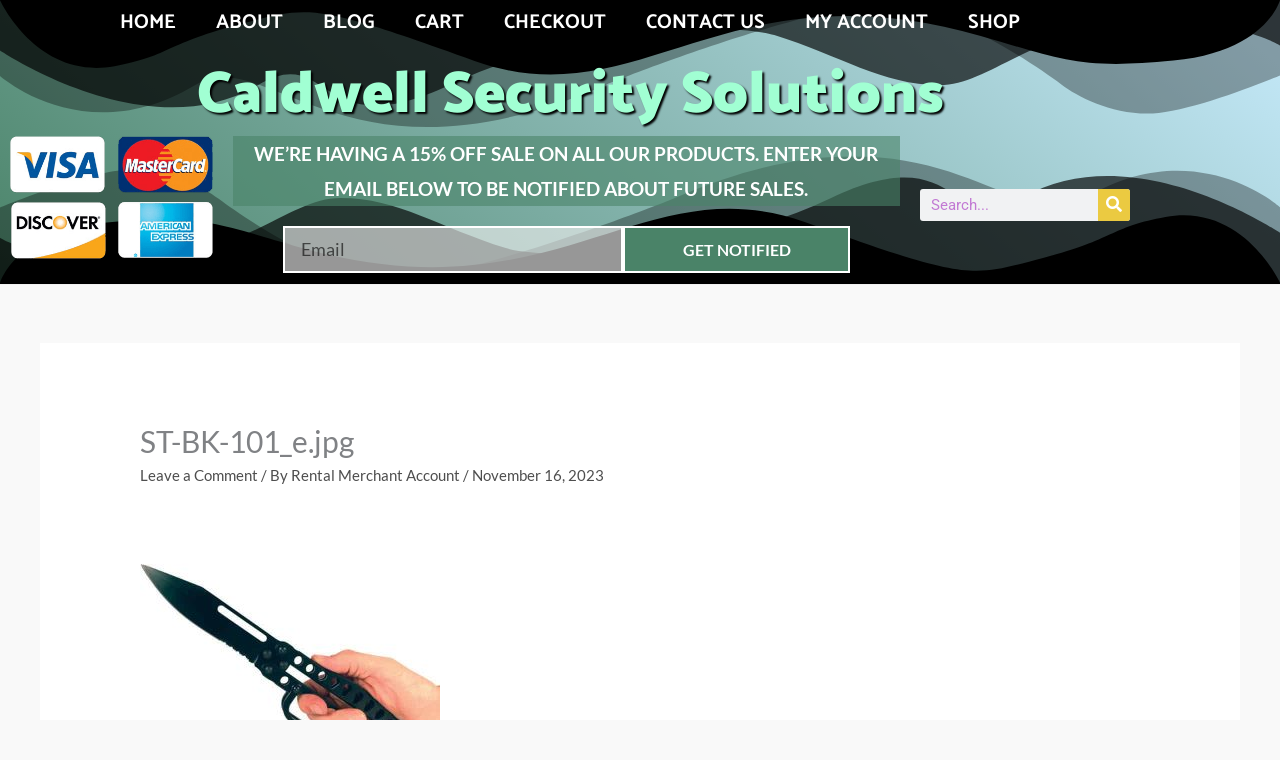

--- FILE ---
content_type: text/css
request_url: https://caldwellsecuritysolutions.com/wp-content/uploads/elementor/css/post-16406.css?ver=1765487061
body_size: 1354
content:
.elementor-kit-16406{--e-global-color-primary:#747476;--e-global-color-secondary:#EBCA41;--e-global-color-text:#A32BBF;--e-global-color-accent:#B83AD7;--e-global-color-1b3ccc1a:#6EC1E4;--e-global-color-580fe7f0:#54595F;--e-global-color-25c2d864:#7A7A7A;--e-global-color-53cd6ed:#4054B2;--e-global-color-3e1fc816:#000;--e-global-color-2ec6e74d:#FFF;--e-global-color-1fa90bac:#4A8368;--e-global-color-2901a4fc:#A1FFD3;--e-global-typography-primary-font-family:"Roboto";--e-global-typography-primary-font-weight:600;--e-global-typography-secondary-font-family:"Roboto Slab";--e-global-typography-secondary-font-weight:400;--e-global-typography-text-font-family:"Roboto";--e-global-typography-text-font-weight:400;--e-global-typography-accent-font-family:"Roboto";--e-global-typography-accent-font-weight:500;}.elementor-kit-16406 e-page-transition{background-color:#FFBC7D;}.elementor-section.elementor-section-boxed > .elementor-container{max-width:1140px;}.e-con{--container-max-width:1140px;}.elementor-widget:not(:last-child){margin-block-end:20px;}.elementor-element{--widgets-spacing:20px 20px;--widgets-spacing-row:20px;--widgets-spacing-column:20px;}{}h1.entry-title{display:var(--page-title-display);}@media(max-width:1024px){.elementor-section.elementor-section-boxed > .elementor-container{max-width:1024px;}.e-con{--container-max-width:1024px;}}@media(max-width:767px){.elementor-section.elementor-section-boxed > .elementor-container{max-width:767px;}.e-con{--container-max-width:767px;}}

--- FILE ---
content_type: text/css
request_url: https://caldwellsecuritysolutions.com/wp-content/uploads/elementor/css/post-7257.css?ver=1767818478
body_size: 4615
content:
.elementor-7257 .elementor-element.elementor-element-808e3de:not(.elementor-motion-effects-element-type-background), .elementor-7257 .elementor-element.elementor-element-808e3de > .elementor-motion-effects-container > .elementor-motion-effects-layer{background-color:#000000;}.elementor-7257 .elementor-element.elementor-element-808e3de{transition:background 0.3s, border 0.3s, border-radius 0.3s, box-shadow 0.3s;}.elementor-7257 .elementor-element.elementor-element-808e3de > .elementor-background-overlay{transition:background 0.3s, border-radius 0.3s, opacity 0.3s;}.elementor-widget-heading .elementor-heading-title{font-family:var( --e-global-typography-primary-font-family ), Sans-serif;font-weight:var( --e-global-typography-primary-font-weight );color:var( --e-global-color-primary );}.elementor-7257 .elementor-element.elementor-element-1b5cc2d3 .elementor-heading-title{font-size:15px;font-weight:400;text-transform:uppercase;color:#ffffff;}.elementor-widget-icon-list .elementor-icon-list-item:not(:last-child):after{border-color:var( --e-global-color-text );}.elementor-widget-icon-list .elementor-icon-list-icon i{color:var( --e-global-color-primary );}.elementor-widget-icon-list .elementor-icon-list-icon svg{fill:var( --e-global-color-primary );}.elementor-widget-icon-list .elementor-icon-list-item > .elementor-icon-list-text, .elementor-widget-icon-list .elementor-icon-list-item > a{font-family:var( --e-global-typography-text-font-family ), Sans-serif;font-weight:var( --e-global-typography-text-font-weight );}.elementor-widget-icon-list .elementor-icon-list-text{color:var( --e-global-color-secondary );}.elementor-7257 .elementor-element.elementor-element-16bedd95 .elementor-icon-list-items:not(.elementor-inline-items) .elementor-icon-list-item:not(:last-child){padding-block-end:calc(0px/2);}.elementor-7257 .elementor-element.elementor-element-16bedd95 .elementor-icon-list-items:not(.elementor-inline-items) .elementor-icon-list-item:not(:first-child){margin-block-start:calc(0px/2);}.elementor-7257 .elementor-element.elementor-element-16bedd95 .elementor-icon-list-items.elementor-inline-items .elementor-icon-list-item{margin-inline:calc(0px/2);}.elementor-7257 .elementor-element.elementor-element-16bedd95 .elementor-icon-list-items.elementor-inline-items{margin-inline:calc(-0px/2);}.elementor-7257 .elementor-element.elementor-element-16bedd95 .elementor-icon-list-items.elementor-inline-items .elementor-icon-list-item:after{inset-inline-end:calc(-0px/2);}.elementor-7257 .elementor-element.elementor-element-16bedd95 .elementor-icon-list-icon i{color:#ef000b;transition:color 0.3s;}.elementor-7257 .elementor-element.elementor-element-16bedd95 .elementor-icon-list-icon svg{fill:#ef000b;transition:fill 0.3s;}.elementor-7257 .elementor-element.elementor-element-16bedd95{--e-icon-list-icon-size:18px;--icon-vertical-offset:0px;}.elementor-7257 .elementor-element.elementor-element-16bedd95 .elementor-icon-list-icon{padding-inline-end:0px;}.elementor-7257 .elementor-element.elementor-element-16bedd95 .elementor-icon-list-item > .elementor-icon-list-text, .elementor-7257 .elementor-element.elementor-element-16bedd95 .elementor-icon-list-item > a{font-size:14px;font-weight:300;}.elementor-7257 .elementor-element.elementor-element-16bedd95 .elementor-icon-list-text{color:#ffffff;transition:color 0.3s;}.elementor-7257 .elementor-element.elementor-element-7e7391f3 .elementor-heading-title{font-size:15px;font-weight:400;text-transform:uppercase;color:#ffffff;}.elementor-widget-text-editor{font-family:var( --e-global-typography-text-font-family ), Sans-serif;font-weight:var( --e-global-typography-text-font-weight );color:var( --e-global-color-text );}.elementor-widget-text-editor.elementor-drop-cap-view-stacked .elementor-drop-cap{background-color:var( --e-global-color-primary );}.elementor-widget-text-editor.elementor-drop-cap-view-framed .elementor-drop-cap, .elementor-widget-text-editor.elementor-drop-cap-view-default .elementor-drop-cap{color:var( --e-global-color-primary );border-color:var( --e-global-color-primary );}.elementor-7257 .elementor-element.elementor-element-b3211fc{color:#ffffff;}.elementor-theme-builder-content-area{height:400px;}.elementor-location-header:before, .elementor-location-footer:before{content:"";display:table;clear:both;}@media(max-width:1024px){.elementor-7257 .elementor-element.elementor-element-16bedd95 .elementor-icon-list-item > .elementor-icon-list-text, .elementor-7257 .elementor-element.elementor-element-16bedd95 .elementor-icon-list-item > a{font-size:13px;}}@media(max-width:767px){.elementor-7257 .elementor-element.elementor-element-1317ded > .elementor-element-populated{margin:34px 0px 0px 0px;--e-column-margin-right:0px;--e-column-margin-left:0px;}}